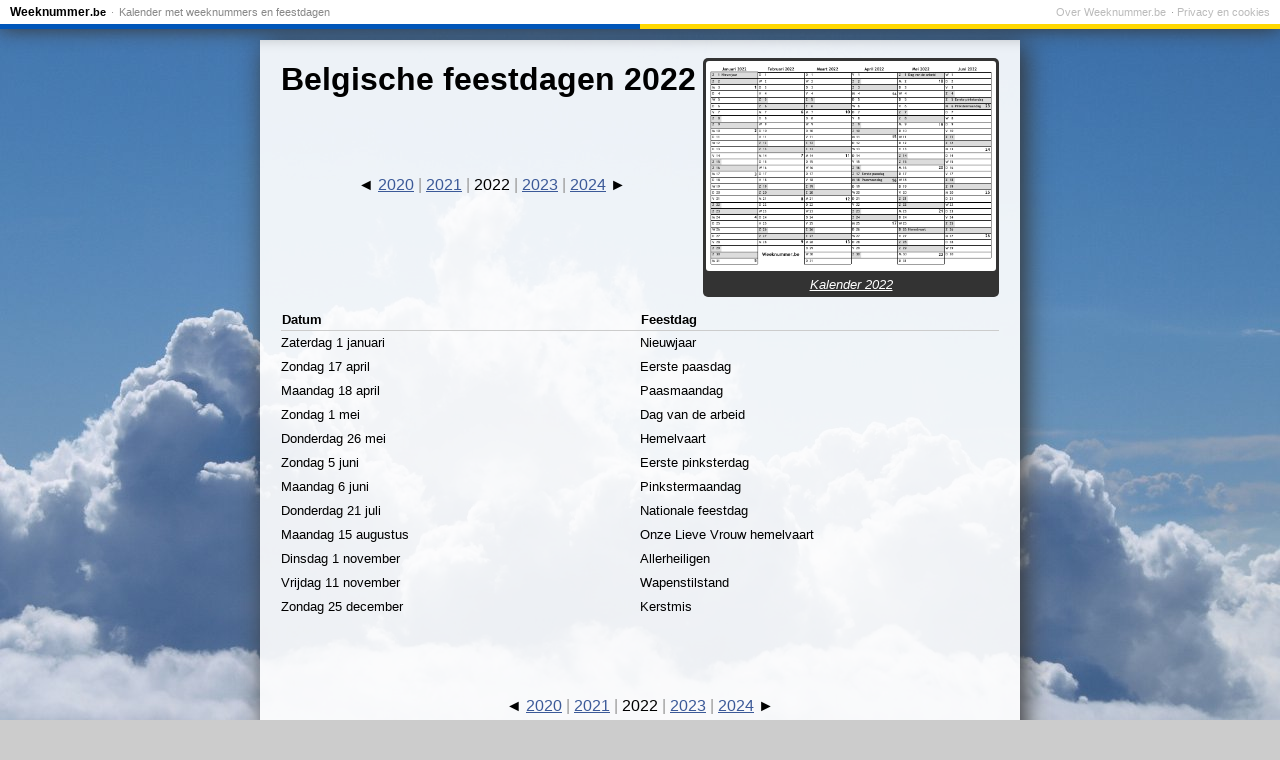

--- FILE ---
content_type: text/html; charset=UTF-8
request_url: https://weeknummer.be/feestdagen/belgi%C3%AB/2022
body_size: 4230
content:
<!DOCTYPE html>
<html lang="nl-BE">
  <head>
    <meta charset="utf-8">
    <title>Belgische feestdagen 2022 | Weeknummer.be</title>
    <link rel="stylesheet" type="text/css" href="/includes/info.css">
    <meta name="viewport" content="width=device-width, initial-scale=1.0">
    <link rel="canonical" href="https://weeknummer.be/feestdagen/belgi%C3%AB/2022">
    <link rel="prev" href="/feestdagen/belgi%C3%AB/2021">
    <link rel="next" href="/feestdagen/belgi%C3%AB/2023">
        <style>
      table {
        width: 100%;
        border-collapse: collapse;
      }
      th {
        text-align: left;
        border-bottom: 1px solid #ccc;
      }
      td {
	padding: 3px 0;
        width: 33%;
      }
      ul.year_nav, ul.regions {
        display: block;
        margin: 5em 0;
        padding: 0;
        font-size: 120%;
        text-align: center;
      }
      ul.year_nav li, ul.regions li {
        display: inline;
      }
      ul.year_nav li:after, ul.regions li:after {
        color: #999;
        content: " | ";
      }
      ul.year_nav li:first-child:before {
        content: "◄ ";
      }
      ul.year_nav li:last-child:after {
        color: #000;
        content: " ►";
      }
      #calendar-wrapper {
        float: right;
        margin-top: -4em;
        margin-bottom: 1em;
        background: #333;
        color: #fff;
        padding: 3px;
        border-radius: 5px;
        text-align: center;
        font-style: italic;
      }
      #calendar {
        height: 200px;
        width: 282px;
        background-color: #fff;
        padding: 4px 4px 6px;
        border-radius: 3px;
      }
    </style>
    <link rel=icon sizes=16x16 type="image/png" href="/gfx/16x16-border/logo.png">
<link rel=icon sizes=32x32 type="image/png" href="/gfx/32x32-border/logo.png">
<link rel=icon sizes=96x96 type="image/png" href="/gfx/96x96-border/logo.png">
  <style>
  #menu {
  position: absolute;
  top: 0;
  left: 0;
  right: 0;
  font-size: 11px;
  line-height: 16px;
  padding: 4px 10px 3px;
  z-index: 20;
  border-bottom: 1px solid #eee;
  background-color: white;
}
@media (prefers-color-scheme: dark) {
  body #menu {
    background-color: #666;
    border-bottom-color: #999;
  }
  body #menu a {
    color: #ccc;
  }
  body #menu li.home a {
    color: white;
  }
}
#menu ul.nav {
  float: left;
}
#menu ul.footer {
  float: right;
}
#menu ul {
  margin: 0;
  padding: 0;
  display: block;
}
#menu li {
  display: inline;
  margin: 0;
  color: #999;
}
#menu li:before {
  content: " · ";
}
#menu a {
  color: #888;
  text-decoration: none;
  padding: 3px 2px;
}
#menu footer a {
  color: #bbb;
}
#menu a:hover {
  text-decoration: underline;
}
#menu li.home a {
  font-size: 12px;
  font-weight: bold;
  color: black;
  padding-left: 0;
}
#menu li.home a span.article {
  opacity: .45;
  font-family: Arial, Verdana, sans-serif;
  padding: 0 1px;
  font-size: 11px;
}
#menu li.home a span.word-break {
  padding-left: 1px;
}
#menu li.home a span.domain {
  font-size: 11px;
}
#menu li:first-child:before {
  content: "";
}
#menu li:last-child a {
  padding-right: 0;
}
#menu li.privacy a {
  padding-right: 0;
}
#menu li.privacy-icon a {
  padding: 0;
}
#menu li.privacy-icon img {
  margin-bottom: -2px;
  width: 14px;
  height: 13px;
}
#menu .toggle {
  display: none;
}

@media only screen and (max-width: 640px) {
  #menu {
    height: 20px;
    padding: 0 0 6px;
    overflow: hidden;
  }
  #menu.open, #menu:target {
    height: auto;
    overflow: visible;
    padding-bottom: 0;
    box-shadow: 0 0 20px #333;
    z-index: 100;
  }
  #menu li a {
    display: block;
    font-size: 14px;
    border-top: 1px solid #eee;
    padding: 10px;
    color: black;
  }
  #menu li.home a {
    border-top: none;
    padding: 5px 10px;
    margin-right: 45px;
  }
  #menu li.privacy-icon a {
    padding: 10px;
  }
  #menu li:before {
    content: "";
  }
  #menu ul {
    float: none ! important;
  }
  #menu .toggle {
    display: block;
    position: absolute;
    top: 0px;
    right: 0px;
    height: 25px;
    width: 25px;
    text-align: right;
    padding: 3px 10px;
    font-size: 20px;
    line-height: 20px;
    color: black;
    text-decoration: none ! important;
  }
  #gdpr-consent {
    width: auto;
    left: 0;
    right: 0;
  }
}

#colorline {
  position: relative;
  top: 4px;
  margin: 0 -10px;
  clear: both;
  height: 5px;
  background: linear-gradient(90deg, #0056B9 50%, #FFD800 50%);
}
  </style>
      <link rel="alternate" hreflang="nl-NL" href="https://weeknr.nl/feestdagen/nederland">
<link rel="alternate" hreflang="nl" href="https://weeknr.nl/feestdagen">
<link rel="alternate" hreflang="nl-BE" href="https://weeknr.nl/feestdagen/nederland">
<link rel="alternate" hreflang="en-US" href="https://weeknumber.com/holidays/united-states">
<link rel="alternate" hreflang="en-CA" href="https://weeknumber.com/holidays/canada">
<link rel="alternate" hreflang="en-GB" href="https://weeknumber.co.uk/holidays/england">
<link rel="alternate" hreflang="en-IE" href="https://weeknumber.ie/holidays/ireland">
<link rel="alternate" hreflang="en-AU" href="https://weeknumber.com/holidays/australia">
<link rel="alternate" hreflang="en-NZ" href="https://weeknumber.nz/holidays/new-zealand">
<link rel="alternate" hreflang="en" href="https://weeknumber.com/holidays">
<link rel="alternate" hreflang="de-DE" href="https://kalenderwoche.de/feiertage/deutschland">
<link rel="alternate" hreflang="de-AT" href="https://kalenderwoche.at/feiertage/%C3%B6sterreich">
<link rel="alternate" hreflang="de-CH" href="https://kalenderwoche.de/feiertage/schweiz">
<link rel="alternate" hreflang="de" href="https://kalenderwoche.de/feiertage">
<link rel="alternate" hreflang="fr-FR" href="https://numerodesemaine.fr/jours-f%C3%A9ri%C3%A9s/france">
<link rel="alternate" hreflang="fr-LU" href="https://numerodesemaine.lu/jours-f%C3%A9ri%C3%A9s/luxembourg">
<link rel="alternate" hreflang="fr-CH" href="https://numerodesemaine.ch/jours-f%C3%A9ri%C3%A9s/suisse">
<link rel="alternate" hreflang="fr-CA" href="https://numerodesemaine.fr/jours-f%C3%A9ri%C3%A9s/canada">
<link rel="alternate" hreflang="fr" href="https://numerodesemaine.fr/jours-f%C3%A9ri%C3%A9s">
<link rel="alternate" hreflang="fr-BE" href="https://numerodesemaine.fr/jours-f%C3%A9ri%C3%A9s/france">
<link rel="alternate" hreflang="es-ES" href="https://numerodesemana.es/d%C3%ADas-festivos/espa%C3%B1a">
<link rel="alternate" hreflang="es-MX" href="https://numerodesemana.mx/d%C3%ADas-festivos/m%C3%A9xico">
<link rel="alternate" hreflang="es-AR" href="https://numerodesemana.com/d%C3%ADas-festivos/argentina">
<link rel="alternate" hreflang="es-CO" href="https://numerodesemana.com/d%C3%ADas-festivos/colombia">
<link rel="alternate" hreflang="es-CL" href="https://numerodesemana.com/d%C3%ADas-festivos/chile">
<link rel="alternate" hreflang="es" href="https://numerodesemana.com/d%C3%ADas-festivos">
<link rel="alternate" hreflang="pt-PT" href="https://numerodasemana.com/feriados/portugal">
<link rel="alternate" hreflang="pt-BR" href="https://numerodasemana.com/feriados/brasil">
<link rel="alternate" hreflang="pt" href="https://numerodasemana.com/feriados">
<link rel="alternate" hreflang="it" href="https://numerodellasettimana.it/giorni-festivi">
<link rel="alternate" hreflang="ru" href="https://xn--d1ababprchchy.xn--p1ai/%D0%BF%D1%80%D0%B0%D0%B7%D0%B4%D0%BD%D0%B8%D0%BA%D0%B8">
<link rel="alternate" hreflang="uk" href="">
<link rel="alternate" hreflang="pl" href="https://numertygodnia.pl/%C5%9Bwi%C4%99ta">
<link rel="alternate" hreflang="ro" href="">
<link rel="alternate" hreflang="tr" href="https://haftanumarasi.tr/bayram">
<link rel="alternate" hreflang="da" href="https://ugenr.dk/helligdage">
<link rel="alternate" hreflang="sv" href="https://veckonr.se/helgdagar">
<link rel="alternate" hreflang="nb" href="https://ukenr.no/helligdager">
<link rel="alternate" hreflang="fi" href="">
<link rel="alternate" hreflang="en-IN" href="https://weeknumber.com/holidays/united-states">
<link rel="alternate" hreflang="ca" href="">
<link rel="alternate" hreflang="cs" href="">
  </head>
  <body>
    <div id="menu">
  <nav>
    <ul class="nav">
      <li class="home"><a href="/" title="Startpagina">Weeknummer<span class="domain">.be</span></a></li>
      <li><a href="/kalender">Kalender met weeknummers en feestdagen</a></li>
                </ul>
  </nav>
      <footer>
      <ul class="footer">
                  <li>
            <a href="/over">Over Weeknummer.be</a>
          </li>
                          <li class="privacy-icon">
            <a rel="privacy-policy" href="/privacy-cookies" onclick="if (window.googlefc) { googlefc.showRevocationMessage(); event.preventDefault() }">
                            Privacy en cookies            </a>
          </li>
              </ul>
    </footer>
    <a class="toggle open" href="#menu" onclick="parentNode.className=parentNode.className=='open'?'':'open';return false">☰</a>
    <div id="colorline"></div>
  </div>
<script>

Date.prototype.getWeekYear = function() {
  var date = new Date(this.getTime());
  date.setDate(date.getDate() + 3 - (date.getDay() + 6) % 7);
  return date.getFullYear();
}
Date.prototype.getWeek = function() {
  var date = new Date(this.getTime());
   date.setHours(0, 0, 0, 0);
  // Thursday in current week decides the year.
  date.setDate(date.getDate() + 3 - (date.getDay() + 6) % 7);
  // January 4 is always in week 1.
  var week1 = new Date(date.getFullYear(), 0, 4);
  // Adjust to Thursday in week 1 and count number of weeks from date to week1.
  return 1 + Math.round(((date.getTime() - week1.getTime()) / 86400000 - 3 + (week1.getDay() + 6) % 7) / 7);
}

// Prevents links from apps from opening in mobile safari.
document.addEventListener && document.addEventListener('DOMContentLoaded', function() {
  window.navigator && window.navigator.standalone && document.addEventListener('click', function(e) {
    var node = e.target;
    while (node && node.nodeName != 'A') {
      node = node.parentNode;
    }
    if (node && node.getAttribute('href').indexOf('http') != 0 && node.getAttribute('href').indexOf('#') != 0) {
      e.preventDefault();
      location.href = node.href;
    }
  });

  if (document.getElementsByClassName) {
    var els = document.getElementsByClassName('email-obfuscated');
    for (var i = 0; i < els.length; i++) {
      var a = document.createElement('A');
      a.appendChild(els[i].firstChild);
      els[i].appendChild(a);
      var email = a.firstChild.data.replace(/ \[[^\]]+\] /, '@').replace(/ \[[^\]]+\] /g, '.');
      a.firstChild.data = email;
      a.href = 'mailto:' + email;
    }
  }
}, false);

</script>

    <div id="content">

    <h1>Belgische feestdagen 2022</h1>

    <a id="calendar-wrapper" href="/kalender/2022">
      <img id="calendar" alt="" src="/kalender/belgi%C3%AB/2022-1-s.png">
      <div>Kalender 2022</div>
    </a>

    <nav>
      <ul class="year_nav"><li><a href="/feestdagen/belgi%C3%AB/2020">2020</a></li><li><a href="/feestdagen/belgi%C3%AB/2021">2021</a></li><li>2022</li><li><a href="/feestdagen/belgi%C3%AB/2023">2023</a></li><li><a href="/feestdagen/belgi%C3%AB/2024">2024</a></li></ul>    </nav>

    <table>
      <tr>
        <th scope="col">Datum</th>
        <th scope="col">Feestdag</th>
              </tr>
          <tr class="official">
        <td>
          <time datetime="2022-01-01">
	    Zaterdag 1 januari          </time>
        </td>
		<td class="holiday">Nieuwjaar</td>
      </tr>
          <tr class="official">
        <td>
          <time datetime="2022-04-17">
	    Zondag 17 april          </time>
        </td>
		<td class="holiday">Eerste paasdag</td>
      </tr>
          <tr class="official">
        <td>
          <time datetime="2022-04-18">
	    Maandag 18 april          </time>
        </td>
		<td class="holiday">Paasmaandag</td>
      </tr>
          <tr class="official">
        <td>
          <time datetime="2022-05-01">
	    Zondag 1 mei          </time>
        </td>
		<td class="holiday">Dag van de arbeid</td>
      </tr>
          <tr class="official">
        <td>
          <time datetime="2022-05-26">
	    Donderdag 26 mei          </time>
        </td>
		<td class="holiday">Hemelvaart</td>
      </tr>
          <tr class="official">
        <td>
          <time datetime="2022-06-05">
	    Zondag 5 juni          </time>
        </td>
		<td class="holiday">Eerste pinksterdag</td>
      </tr>
          <tr class="official">
        <td>
          <time datetime="2022-06-06">
	    Maandag 6 juni          </time>
        </td>
		<td class="holiday">Pinkstermaandag</td>
      </tr>
          <tr class="official">
        <td>
          <time datetime="2022-07-21">
	    Donderdag 21 juli          </time>
        </td>
		<td class="holiday">Nationale feestdag</td>
      </tr>
          <tr class="official">
        <td>
          <time datetime="2022-08-15">
	    Maandag 15 augustus          </time>
        </td>
		<td class="holiday">Onze Lieve Vrouw hemelvaart</td>
      </tr>
          <tr class="official">
        <td>
          <time datetime="2022-11-01">
	    Dinsdag 1 november          </time>
        </td>
		<td class="holiday">Allerheiligen</td>
      </tr>
          <tr class="official">
        <td>
          <time datetime="2022-11-11">
	    Vrijdag 11 november          </time>
        </td>
		<td class="holiday">Wapenstilstand</td>
      </tr>
          <tr class="official">
        <td>
          <time datetime="2022-12-25">
	    Zondag 25 december          </time>
        </td>
		<td class="holiday">Kerstmis</td>
      </tr>
        </table>

    <nav>
      <ul class="year_nav"><li><a href="/feestdagen/belgi%C3%AB/2020">2020</a></li><li><a href="/feestdagen/belgi%C3%AB/2021">2021</a></li><li>2022</li><li><a href="/feestdagen/belgi%C3%AB/2023">2023</a></li><li><a href="/feestdagen/belgi%C3%AB/2024">2024</a></li></ul>      <ul class="regions"><li><a href="/feestdagen/nederland/2022">Nederland</a></li><li>België</li></ul>    </nav>

    <p style="clear: both; margin-top: 3em"><a href="/">Startpagina</a></p>
    </div>

    
<script>
var _paq = _paq || [];
_paq.push(['setTrackerUrl', 'https://matomo.chsc.dk/matomo.php']);
_paq.push(['setDocumentTitle', "weeknummer.be\/holidays\/belgi%C3%AB\/2022"]);
_paq.push(['setCustomUrl', "https:\/\/weeknummer.be\/holidays\/belgi%C3%AB\/2022"]);
_paq.push(['disableCookies']);
_paq.push(['setSiteId', 1]);
_paq.push(['trackPageView']);
_paq.push(['enableLinkTracking']);
</script>
<script async src="https://matomo.chsc.dk/matomo.js"></script>

  </body>
</html>



--- FILE ---
content_type: text/css
request_url: https://weeknummer.be/includes/info.css
body_size: 1814
content:
body {
  color: black;
  margin: 0 10px;
  padding-bottom: 20px;
  border-width: 0 1px;
  font-family: Verdana, sans-serif;
  font-size: 13px;
  overflow-y: scroll;
}
#menu {
  background: rgba(255, 255, 255, .95);
  border-color: #ddd;
  box-shadow: 0 0 20px #333;
  position: fixed;
}
#gdpr-consent {
  border-color: #ddd;
  box-shadow: 0 0 30px #000;
}
#content {
  background-color: rgba(255, 255, 255, .9);
  max-width: 718px;
  margin: 40px auto 0;
  padding: 21px;
  box-shadow: 5px 5px 25px #333;
  line-height: 140%;
}
h1 {
  font-family: Trebuchet MS, sans-serif;
  font-size: 32px;
  margin: 0 0 12px 0;
  line-height: normal;
}
h2 {
  margin: 24px 0 6px 0;
  font-size: 15px;
}
h3 {
  margin: 12px 0 0;
  font-size: 13px;
}
a {
  color: #3B5998;
}
a:visited {
  color: #713A96;
}
a:hover {
  color: #AD389F;
}
article.blog {
  margin: 50px 0;
}
dd, .indent {
  margin-left: 40px;
}
p {
  margin: 0 0 8px;
}
.picture {
  float: right;
  margin: 0 0 10px 10px;
  max-width: 33%;
  height: auto;
}

@media (prefers-color-scheme: dark) {
  html, #content {
    color: white;
    background-color: #333;
  }
  html {
    background-blend-mode: multiply;
  }
  th {
    color: #ccc;
  }
  a, a:hover, a:visited {
    color: #cc3;
  }
}

@media only screen and (max-width: 500px) {
  #content {
    padding: 0;
    border: 0;
    box-shadow: none;
  }
  #content img.full {
    width: 100%;
    height: auto;
  }
  #menu {
    box-shadow: none;
  }
}
@media only screen and (min-width: 501px) and (max-width: 1280px) {
  html {
    background: #ccc url(/gfx/sky-1280x960.jpg) no-repeat left top;
    background-size: cover;
    background-attachment: fixed;
    height: 100%;
  }
}
@media only screen and (min-width: 1281px) {
  html {
    background: #ccc url(/gfx/sky-1600x1200.jpg) no-repeat left top;
    background-size: cover;
    background-attachment: fixed;
    height: 100%;
  }
}

